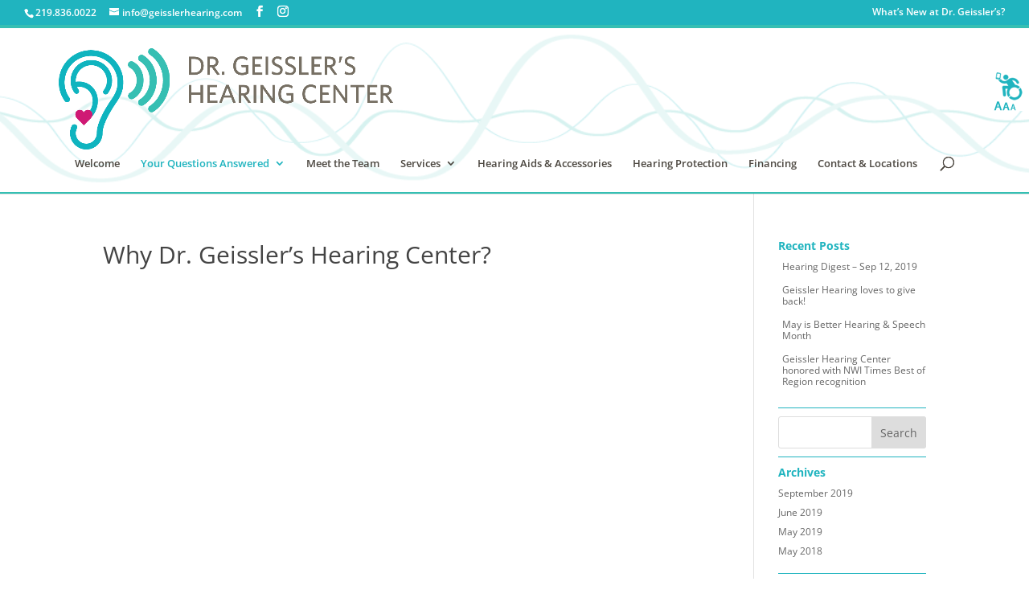

--- FILE ---
content_type: text/css
request_url: https://geisslerhearing.com/wp-content/themes/Divi-child/style.css?ver=4.27.4
body_size: 7549
content:
/*
 Theme Name:     Custom Divi Theme
 Description:    Custom theme for Dr. Geissler's Hearing Center
 Author:         Jackie Webster
 Author URI:     http://smallwebsolutions.com
 Template:       Divi 
 Version:        1.0.0
*/
/*NOTES: 

1. The name of the Template MUST be the name of the parent theme just as it appears on the folder name.
2. The style sheet from the original theme must be imported from the parent theme (this is done in the functions.php file).
3. To change a php file in the parent theme, add the EXACT same named file to the child theme and make your changes there.
4. 

/*Import custom fonts*/



/* =Theme customization starts here
------------------------------------------------------- */
/*general*/
h1, h2, h3, h4, h5, h6 {line-height: 1.3em;}

/*header*/
	#logo, img#logo {margin: 20px 0 20px 30px;}
	/*position logo to the left*/
	.logo_container {text-align: left;}
	#top-header {border-bottom: 4px solid #36BFB3; margin-bottom: 10px;}
	/*add background image to header*/
	#main-header::after {content: ""; background-color: 1175bc; background-image: url('images/header-bkg.png'); background-size:cover; top: 0; left: 0; bottom: 0; right: 0; position: absolute; z-index: -1;}
	#main-header {border-bottom: 2px solid #36BFB3;}
	
/*menu*/	
	ul.sub-menu li {line-height: 1.15em;}

/*slider*/
	.slider-tagline {text-shadow: 2px 2px 3px #ffffff;}
	.slider-tagline-dark {color: #ffffff; text-shadow: 1px 1px 2px black, 0 0 25px #05132E, 0 0 5px #05132E;}
	.ls-wp-container {border-bottom: 2px solid #36BFB3;}
	
/*accessibility icon & features*/
 	button.close_container {background: #20b4bf !important;}
	.accessability_container .wah-free-credits .wah-free-credits-inner a {color: #ffffff !important;}
	
/*home page*/
	a.entry-featured-image-url {border: 1px solid #ddd;}
	.welcome-intro a {color: #333; font-weight: 600;}
	.welcome-intro a:hover {text-decoration: underline; color: #36BFB3}

/*subpage headers*/
	#subpage-header {border-bottom: 2px solid #36BFB3;}
	#subpage-header h1 {text-shadow: 1px 1px 2px #fff, 0 0 25px #fff, 0 0 5px #fff;}

/*sidebar*/
	#sidebar ul li {margin-bottom: 10px; font-size: 12px; line-height: 1.2em;}
	#sidebar .et_pb_widget {border-bottom: 1px solid #20b4bf; margin-bottom: 10px; padding-bottom: 10px; }
	#sidebar h4.widgettitle {font-weight: bold; color: #20b4bf; font-size: 14px; line-height: 1.3em;}
	.et_pb_widget_area ul li {margin-left: 5px;}
	div#recent-posts-2.et_pb_widget.widget_recent_entries ul li {margin: 0 0 15px 5px;}

/*single post layout*/	
	.et_post_meta_wrapper img {float: right; display: inline-block; width: 40%; height: auto; border: 1px solid #ccc; margin: 36px 0 0 10px;}


/*indent ul on blurb modules*/
	.et_pb_blurb_description ul, div.et_pb_text_inner ul {margin: 15px 0 0 15px;}
	
/*foobox background*/
 .fbx-modal {background-color: rgba(255,255,255,.7) !important;}
 .fbx-caption {background-color: rgba(255,255,255,.7) !important; color: #333333 !important; font-weight: bold;}
 .fbx-close-caption {color: #333333 !important;}

/*-------------------- BLURB RIPPLE EFFECT  ------------------------------*/
/*------------------------------------------------------------------------*/
/* Ripple Out */
@-webkit-keyframes blurb-ripple-out {
100% { top: -12px; right: -12px; bottom: -12px; left: -12px; opacity: 0; }
}
@keyframes blurb-ripple-out {
100% { top: -12px; right: -12px; bottom: -12px; left: -12px; opacity: 0; }
}
.blurb-ripple-out .et-pb-icon {
display: inline-block;
vertical-align: middle;
-webkit-transform: perspective(1px) translateZ(0);
transform: perspective(1px) translateZ(0);
box-shadow: 0 0 1px transparent;
position: relative;
}
.blurb-ripple-out .et-pb-icon:before {
content: '';
position: absolute;
/* This is your ripple color & size */
border: #36bfb3 solid 6px;
/* Uncomment the line below if it's a circle*/
border-radius: 50%;
top: 0;
right: 0;
bottom: 0;
left: 0;
-webkit-animation-duration: 1s;
animation-duration: 1s;
}
.blurb-ripple-out:hover .et-pb-icon:before, 
.blurb-ripple-out:focus .et-pb-icon:before, 
.blurb-ripple-out:active .et-pb-icon:before {
-webkit-animation-name: blurb-ripple-out;
animation-name: blurb-ripple-out;
}
/*******  BLURB STYLES  *******/
.b3_blurb_1 img {
    -webkit-transition: all .5s ease;
    -moz-transition: all .5s ease;
    -ms-transition: all .5s ease;
    -o-transition: all .5s ease;
    transition: all .5s ease;
    -ms-transform: scale(1.05);
    -webkit-transform: scale(1.05);
    transform: scale(1.05);
    -webkit-transform-origin: bottom;
    -moz-transform-origin: bottom;
    -ms-transform-origin: bottom;
    -o-transform-origin: bottom;
    transform-origin: bottom;
    border-radius: 10px 10px 0 0;
    -webkit-border-radius: 10px 10px 0 0;
    -moz-border-radius: 10px 10px 0 0;
}
.b3_blurb_1 {
    border: 1px solid #ddd !important;
    border-radius: 10px;
    -moz-border-radius:10px;
    -webkit-border-radius: 10px;
    -o-border-radius: 10px;
    overflow: hidden;
    width: 100%;
    position: relative;
    z-index: 1;
    -webkit-transition: all .5s ease-in-out;
    -moz-transition: all .5s ease-in-out;
    -ms-transition: all .5s ease-in-out;
    -o-transition: all .5s ease-in-out;
    box-shadow: 0 20px 100px rgba(212, 215, 217,.5);
    -webkit-box-shadow: 0 20px 100px rgba(212, 215, 217,.5);
    -moz-box-shadow: 0 20px 100px rgba(212, 215, 217,.5);
    -o-box-shadow: 0 20px 100px rgba(212, 215, 217,.5);
}
.b3_blurb_1:hover {
  box-shadow: 0 40px 100px rgb(212, 215, 217);
  -webkit-box-shadow: 0 40px 100px rgb(212, 215, 217);
  -moz-box-shadow: 0 40px 100px rgb(212, 215, 217);
  -o-box-shadow: 0 40px 100px rgb(212, 215, 217);
}
.b3_blurb_1:hover img {
    -ms-transform: scale(1.00) !important;
    -webkit-transform: scale(1.00) !important;
    transform: scale(1.00) !important;
    -webkit-transition: all 1000ms cubic-bezier(0.170, 0.690, 0.470, 0.995); 
    -moz-transition: all 1000ms cubic-bezier(0.170, 0.690, 0.470, 0.995); 
    -o-transition: all 1000ms cubic-bezier(0.170, 0.690, 0.470, 0.995); 
    transition: all 1000ms cubic-bezier(0.170, 0.690, 0.470, 0.995); /* custom */
}
.b3_blurb_1 .et_pb_main_blurb_image {
    margin-bottom: 20px;
    text-align: center;
}
/**** BLURB LINK ***/
.blurb_link {
    display: block;
    margin-top: 20px;
    text-transform: uppercase;
    font-weight: 700;
    letter-spacing: 0;
    -webkit-transition: all .4s ease-in-out;
    -moz-transition: all .4s ease-in-out;
    -ms-transition: all .4s ease-in-out;
    -o-transition: all .4s ease-in-out;
}
.blurb_link:hover {
    letter-spacing: 1px;
    -webkit-transition: all .4s ease-in-out;
    -moz-transition: all .4s ease-in-out;
    -ms-transition: all .4s ease-in-out;
    -o-transition: all .4s ease-in-out;
}
/*misc content*/
.wp-caption {padding: 5px !important; background-color: #eee; margin-top: 5px;}
.wp-caption.alignright {margin-left: 15px;}


/*footer*/
	.custom-copyright {line-height: 16px; text-align: center; font-size: 11px; color: #ffffff;}
	.custom-copyright a {color: #ffffff;}
	#main-footer {border-top: 3px solid #36BFB3; background: url(images/footer-bkg.png) left bottom no-repeat; }
	.footer-fade a {color: #544c3e;}
	
/*Hide site map titles*/
.ddsg-wrapper h2 {display: none;}

#maintenance table {border: none; margin: 0 auto;}







@media only screen and ( max-width: 960px ) {

}

@media only screen and ( min-width: 768px ) and ( max-width: 960px ) {

}

@media only screen and ( max-width: 767px ) {
	.wp_caption.alignright.fbx-instance {display: block; float: none; width: 100%; height: auto;}
}

@media only screen and ( max-width: 479px ) {
	.wp_caption.alignright.fbx-instance {display: block; float: none; width: 100%; height: auto;}
	
}